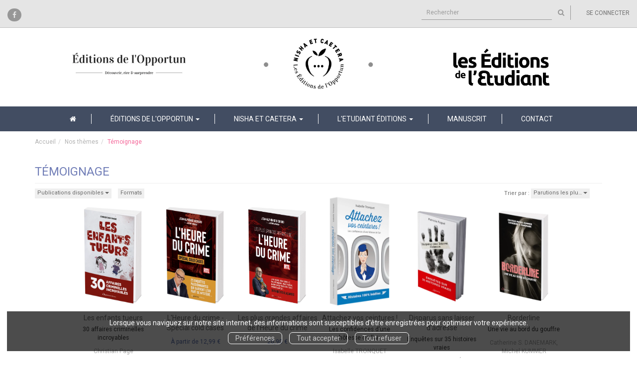

--- FILE ---
content_type: text/html; charset=utf-8
request_url: https://www.editionsopportun.com/theme/32/temoignage
body_size: 12113
content:
<!DOCTYPE html>
<html prefix="og: http://ogp.me/ns#" lang="fr">
<head>
  
<script src="https://www.googletagmanager.com/gtag/js?id=G-4DBHZ30T40" async="async"></script>
<script>
//<![CDATA[
      (function() {
        function executeWhenJQueryIsReady() {
          if (typeof jQuery !== 'undefined') {
            jQuery(document).ready(function() {
                    window.dataLayer = window.dataLayer || [];
      function gtag(){dataLayer.push(arguments);}
      gtag('js', new Date());
      gtag('consent', 'default', {
        'analytics_storage': 'denied',
        'ad_storage': 'denied',
        'ad_user_data': 'denied',
        'ad_personalization': 'denied',
        'wait_for_update': 500
      });
      
              gtag('config', 'G-4DBHZ30T40', {
          'linker': {
            'domains': ['www.editionsopportun.com']
          }
        });

      
      
      
      

            });
          } else {
            setTimeout(executeWhenJQueryIsReady, 50);
          }
        }
        executeWhenJQueryIsReady();
      })();

//]]>
</script>



  <meta charset='utf-8' />
<meta name='viewport' content='width=device-width, initial-scale=1'>
<meta http-equiv="Content-Language" content="fr-FR" />
<link rel="canonical" href="https://www.editionsopportun.com/theme/32/temoignage" />


<title>Les publications dans le thème 'Témoignage' | Éditions de l'Opportun</title>
<meta name='description' content="Les publications dans le thème &#39;Témoignage&#39;" />

<link rel="preload" as="font" href="/assets/fontawesome-webfont-2adefcbc041e7d18fcf2d417879dc5a09997aa64d675b7a3c4b6ce33da13f3fe.woff2" type="font/woff2" crossorigin>

<link rel="stylesheet" media="all" href="/assets/store-critical-e5030dda3952dc17728dbbcec0633041fa60b0d864c846f8334fd8f48cbe412c.css" />
<link rel="stylesheet" media="all" href="/assets/design-7b4c71be2e256f068e091746dff30a25.css" />
<link rel="stylesheet" media="print" href="/assets/store-33a36f8da9f79426ee4784fdc9b85574aec6840a155a2c4db16a93d2cded87eb.css" onload="this.media=&#39;all&#39;" />
<link rel="stylesheet" media="print" href="/system/parameter_attachments/data/007/966/049/original/opportun-2018-07-07.css?1623940015" onload="this.media=&#39;all&#39;" />
<link rel="stylesheet" media="print" href="https://fonts.googleapis.com/css?family=Roboto" onload="this.media=&#39;all&#39;" />
<style>
  h1, h2, h3, h4, h5, h6 {
    font-family: Roboto, Verdana, Arial, Helvetica, sans-serif;
  }
</style>

<meta name="csrf-param" content="authenticity_token" />
<meta name="csrf-token" content="bQZHny11sx7sgFSSlCvjCaxaV9r/z20VaDYMOUQWzWROjFfFRWRjlI1Nxm7RnqUB93gX9HO5yicDwvXRnToFzg==" />

<script src="/assets/store-critical-38f4342f174e9405d4a1309d77010bc38176af8ad8c8c7430176bc03431bc3d7.js"></script><script src="/assets/store-ef7a66bd40d9d6d42b2f86497339648d4e08718e516e076577d30ad7adc98b04.js" defer="defer"></script>
<link rel="shortcut icon" type="image/vnd.microsoft.icon" href="/system/parameter_attachments/data/004/966/961/original/favicon_new.ico?1619104372" />
<meta name="google-site-verification" content="rDba6kesmGhIfkXzpc-slC3i-yg3Yitgi4ZeOb2tO_A" />

<meta property="og:url"           content="https://www.editionsopportun.com/theme/32/temoignage" />
<meta property="og:type"          content="website" />
<meta property="og:title"         content="Les publications dans le thème &#39;Témoignage&#39; | Éditions de l&#39;Opportun" />
<meta property="og:description"   content="Les publications dans le thème &#39;Témoignage&#39;" />
  <meta property="og:image" content="https://www.editionsopportun.com/system/parameter_attachments/data/000/000/269/original/logo-opportun.png?1530096845" />
<meta property="og:locale" content="fr_FR" />
<meta property="og:site_name" content="Éditions de l&#39;Opportun" />

  

</head>

<body class=" subjects_show  ">
  <div role="region" aria-label="Outil d&#39;autorisation des cookies" id="acceptance_of_cookies" style="display: none"><div><p>Lorsque vous naviguez sur notre site internet, des informations sont susceptibles d'être enregistrées pour optimiser votre expérience.</p><a id="cookies_preferences_link" title="Configurer les préférences de cookies" href="/store/cookies">Préférences</a><a id="accept_cookies_notification" title="Accepter tous les cookies" href="#">Tout accepter</a><a id="refuse_cookies_notification" title="Refuser tous les cookies" href="#">Tout refuser</a></div></div>

  <div class="page subject_32" id="page_102" data-identifier="page_102">      
  <header role="banner" aria-label="Entête" class=" page_section" data-identifier="page_section_1">
    <div class="container-fluid">
    
          
      <div class='page_rows'>
          


  
    <div class="row page_row header-page-row" data-identifier="page_row_1">      
      <div class='page_columns'>
    
    
    


  <div class="col-xs-2 col-sm-6 col-md-6 col-lg-6 page_column_108 global-social-networks-column page_column editable_element" data-identifier="page_column_108">
    
      <span class="showable_editing_placeholders highlight_page_column" style="display: none;" data-toggle="tooltip" data-placement="right" title="Délimiter la colonne"><span class="label label-success">CP #108</span></span>      <span class="editing_placeholders" id="editing_placeholders_page_column_108"><span class="update_visibility_placeholders editing_placeholders_button label label-neutral" style="display: none"><span class="remote-clickable btn btn-link btn-xs" data-url="/admin/visibility_placeholders?page_column_id=108&amp;page_id=1"><small>Modifier <i class="fa fa-eye"></i></small></span></span><span class="add_placeholders editing_placeholders_button label label-neutral" style="display: none"><span class="remote-clickable btn btn-link btn-xs" data-url="/admin/placeholders?page_column_id=108&amp;page_id=1"><small>Ajouter <i class="fa fa-plus"></i></small></span></span><span class="order_placeholders editing_placeholders_button label label-neutral" style="display: none"><span class="remote-clickable btn btn-link btn-xs" data-url="/admin/sortable_placeholders?page_column_id=108&amp;page_id=1"><small>Modifier <i class="fa fa-sort-numeric-asc"></i></small></span></span><span class="edit_placeholders editing_placeholders_button label label-neutral" style="display: none"><span class="remote-clickable btn btn-link btn-xs" data-url="/admin/editable_placeholders?page_column_id=108&amp;page_id=1"><small>Modifier <i class="fa fa-pencil"></i></small></span></span><span class="delete_placeholders editing_placeholders_button label label-neutral" style="display: none"><span class="remote-clickable btn btn-link btn-xs" data-url="/admin/destroyable_placeholders?page_column_id=108&amp;page_id=1"><small>Supprimer <i class="fa fa-trash"></i></small></span></span></span>    
        
        

  
  <div class="placeholder  link-to-facebook-richtext editable_element" id="placeholder_781" data-identifier="placeholder_781" data-type="page-rich-text">    
    
  <div class="rich-text" id="rich-text-70">    <a href="https://www.facebook.com/EditionsdelOpportun/" class="link-to-facebook" target="_blank"><i class="fa fa-facebook" aria-hidden="true"></i></a></div>    
</div>        
</div>  
    
      
    
    


  <div class="col-xs-12 col-sm-6 col-md-6 col-lg-6 page_column_2 site-tools-column page_column" data-identifier="page_column_2">
    
    
        
        

  
  <div class="placeholder  search-form" id="placeholder_713" data-identifier="placeholder_713" data-type="site-search-form">    
    <form class="new_search_form" id="search-form" role="search" action="/search" accept-charset="UTF-8" method="get"><input name="utf8" type="hidden" value="&#x2713;" />
  <label class="control-label sr-only" for="q">Rechercher sur le site</label>

  <div class="input-group">
    <input type="search" class="form-control input-sm" id="q" name='q' placeholder="Rechercher" title="Rechercher sur le site">

    <span class="input-group-addon btn btn-default onclick-submit-search-form">
      <i class="fa fa-search"></i>
    </span>
  </div>
</form>    
</div>        
        
        

  
  <div class="placeholder hidden-xs " id="placeholder_67" data-identifier="placeholder_67" data-type="site-account-cart-link">    
    <a title="Mon panier" aria-label="Afficher mon panier" class="cart_link hide" href="/store/cart">
  <i class="fa fa-shopping-cart"></i>  <span class='c-l-t'><i class='fa fa-shopping-cart' aria-hidden='true'></i></span> %{articles_count}
  
</a>
      
</div>        
        
        

  
  <div class="placeholder hidden-xs " id="placeholder_68" data-identifier="placeholder_68" data-type="site-account-links-to-account">    
    
  <a class="link-to-sign-in" aria-label="Se connecter" href="/se-connecter">Se connecter</a>
    
</div>        
        
        

  
  <div class="placeholder hidden-sm hidden-md hidden-lg " id="placeholder_69" data-identifier="placeholder_69" data-type="page-collapse-button">    
    
<button type="button" class="navbar-toggle collapsed" title="Toggle" data-toggle="collapse" data-target="#page_row_2" aria-expanded="false">
  <i class="fa fa-bars"></i><i class="fa fa-times"></i>
</button>
    
</div>        
</div>  
    
  
</div>      
</div>    


      </div>
   </div>
</header>
  
  <header role="banner" aria-label="Logos" class="logos-section page_section" data-identifier="page_section_13">
    <div class="container">
    
          
      <div class='page_rows'>
          


  
    <div class="row page_row " data-identifier="page_row_62">      
      <div class='page_columns'>
    
    
    


  <div class="col-xs-12 col-sm-12 col-md-12 col-lg-12 page_column_119  page_column" data-identifier="page_column_119">
    
    
        
        

  
  <div class="placeholder  " id="placeholder_795" data-identifier="placeholder_795" data-type="page-image">    
    

  <a target="" title="" href="/editeur/1/les-editions-de-l-opportun">    <img class="image_picture " style="aspect-ratio: 450/232; " srcset="https://www.editionsopportun.com/system/image_pictures/data/005/774/280/thumb/logo_opportun.webp?1740121182 256w, https://www.editionsopportun.com/system/image_pictures/data/005/774/280/small/logo_opportun.webp?1740121182 512w, https://www.editionsopportun.com/system/image_pictures/data/005/774/280/medium/logo_opportun.webp?1740121182 1024w, https://www.editionsopportun.com/system/image_pictures/data/005/774/280/large/logo_opportun.webp?1740121182 1600w" src="https://www.editionsopportun.com/system/image_pictures/data/005/774/280/original/logo_opportun.png?1740121182" />
</a>    
</div>        
        
        

  
  <div class="placeholder  " id="placeholder_796" data-identifier="placeholder_796" data-type="page-image">    
    

  <a target="" title="" href="/editeur/2/nisha-et-caetera">    <img class="image_picture " style="aspect-ratio: 425/232; " srcset="https://www.editionsopportun.com/system/image_pictures/data/004/085/465/thumb/logo_nisha.webp?1740121182 256w, https://www.editionsopportun.com/system/image_pictures/data/004/085/465/small/logo_nisha.webp?1740121182 512w, https://www.editionsopportun.com/system/image_pictures/data/004/085/465/medium/logo_nisha.webp?1740121182 1024w, https://www.editionsopportun.com/system/image_pictures/data/004/085/465/large/logo_nisha.webp?1740121182 1600w" src="https://www.editionsopportun.com/system/image_pictures/data/004/085/465/original/logo_nisha.png?1740121182" />
</a>    
</div>        
        
        

  
  <div class="placeholder  " id="placeholder_797" data-identifier="placeholder_797" data-type="page-image">    
    

  <a target="" title="" href="/editeur/4/l-etudiant">    <img class="image_picture " style="aspect-ratio: 1000/619; " srcset="https://www.editionsopportun.com/system/image_pictures/data/006/540/581/thumb/amazon_A_.webp?1740121183 256w, https://www.editionsopportun.com/system/image_pictures/data/006/540/581/small/amazon_A_.webp?1740121183 512w, https://www.editionsopportun.com/system/image_pictures/data/006/540/581/medium/amazon_A_.webp?1740121183 1024w, https://www.editionsopportun.com/system/image_pictures/data/006/540/581/large/amazon_A_.webp?1740121183 1600w" src="https://www.editionsopportun.com/system/image_pictures/data/006/540/581/original/amazon_A_.png?1740121183" />
</a>    
</div>        
</div>  
    
  
</div>      
</div>    


      </div>
   </div>
</header>
  
  <nav role="navigation" aria-label="Navigation" class="navigation-section page_section" data-identifier="page_section_2">
    <div class="container">
    
          
      <div class='page_rows'>
          


  <div class="collapse navbar-collapse" id="page_row_2">
    <div class="row page_row " data-identifier="page_row_2">      
      <div class='page_columns'>
    
    
    


  <div class="col-xs-12 col-sm-12 col-md-12 col-lg-12 page_column_4  page_column" data-identifier="page_column_4">
    
    
        
        

  
  <div class="placeholder  main-navigation" id="placeholder_594" data-identifier="placeholder_594" data-type="page-navigation">    
      <div data-identifier="navigation_46" class="inline">
    
    <ul class='list-inline'>
    
    
    <li class="" data-identifier="navigation_link_424">
      

<a href="/"><i class="fa fa-home" aria-hidden="true"></i></a></li>
    
    
    <li class="" data-identifier="navigation_link_454">
      
<div class='mega-menu-container'>
  <span class='link_to_toggle_navigation'>
    Éditions de l&#39;Opportun
    <span class="caret"></span>
  </span>


  <div data-identifier="page_entity_for_navigation_link_454" class='mega-nav'>

    <section class=" page_section" data-identifier="page_section_14">      
      <div class='page_rows'>
          


  
    <div class="row page_row " data-identifier="page_row_63">      
      <div class='page_columns'>
    
    
    


  <div class="col-xs-12 col-sm-3 col-md-3 col-lg-3 page_column_121  page_column" data-identifier="page_column_121">
    
    
        
        

  
  <div class="placeholder  " id="placeholder_773" data-identifier="placeholder_773" data-type="page-navigation">    
      <div data-identifier="navigation_198" class="list_group">
    
    <ul class='list-group'>
    <li class='list-group-item'>
      
<a href="/editeur/1/les-editions-de-l-opportun">Nos publications</a>    </li>
    <li class='list-group-item'>
      

<a href="/auteurs">Nos auteurs</a>    </li>
    <li class='list-group-item'>
      
<a href="/collection/3/opportun-poche">Opportun Poche</a>    </li>
</ul>  </div>
    
</div>        
</div>  
    
      
    
    


  <div class="col-xs-12 col-sm-3 col-md-3 col-lg-3 page_column_122  page_column" data-identifier="page_column_122">
    
    
        
        

  
  <div class="placeholder  " id="placeholder_778" data-identifier="placeholder_778" data-type="page-navigation">    
      <div data-identifier="navigation_203" class="list_group">
    
    <ul class='list-group'>
    <li class='list-group-item'>
      
<a href="/theme/4/humour">Humour</a>    </li>
    <li class='list-group-item'>
      
<a href="/theme/3/langue-francaise">Langue française</a>    </li>
    <li class='list-group-item'>
      
<a href="/theme/2/philosophie">Philosophie</a>    </li>
</ul>  </div>
    
</div>        
</div>  
    
      
    
    


  <div class="col-xs-12 col-sm-3 col-md-3 col-lg-3 page_column_123  page_column" data-identifier="page_column_123">
    
    
        
        

  
  <div class="placeholder  " id="placeholder_779" data-identifier="placeholder_779" data-type="page-navigation">    
      <div data-identifier="navigation_204" class="list_group">
    
    <ul class='list-group'>
    <li class='list-group-item'>
      
<a href="/theme/27/les-timbres-de-l-orthographe">Timbrés de l'orthographe</a>    </li>
    <li class='list-group-item'>
      
<a href="/theme/1/histoire">Histoire</a>    </li>
    <li class='list-group-item'>
      
<a href="/theme/35/esoterisme">Ésotérisme</a>    </li>
</ul>  </div>
    
</div>        
</div>  
    
      
    
    


  <div class="col-xs-12 col-sm-3 col-md-3 col-lg-3 page_column_124  page_column" data-identifier="page_column_124">
    
    
        
        

  
  <div class="placeholder  " id="placeholder_780" data-identifier="placeholder_780" data-type="page-navigation">    
      <div data-identifier="navigation_205" class="list_group">
    
    <ul class='list-group'>
    <li class='list-group-item'>
      
<a href="/theme/32/temoignage">Témoignage</a>    </li>
    <li class='list-group-item'>
      
<a href="/theme/6/developpement-personnel">Développement personnel</a>    </li>
    <li class='list-group-item'>
      
<a href="/theme/30/sante">Santé</a>    </li>
</ul>  </div>
    
</div>        
</div>  
    
  
</div>      
</div>    


      </div>
</section>  </div>
</div>
</li>
    
    
    <li class="" data-identifier="navigation_link_444">
      
<div class='mega-menu-container'>
  <span class='link_to_toggle_navigation'>
    Nisha et caetera
    <span class="caret"></span>
  </span>


  <div data-identifier="page_entity_for_navigation_link_444" class='mega-nav'>

    <section class=" page_section" data-identifier="page_section_16">      
      <div class='page_rows'>
          


  
    <div class="row page_row " data-identifier="page_row_65">      
      <div class='page_columns'>
    
    
    


  <div class="col-xs-12 col-sm-3 col-md-3 col-lg-3 page_column_127  page_column" data-identifier="page_column_127">
    
    
        
        

  
  <div class="placeholder  " id="placeholder_776" data-identifier="placeholder_776" data-type="page-navigation">    
      <div data-identifier="navigation_201" class="list_group">
    
    <ul class='list-group'>
    <li class='list-group-item'>
      
<a href="/editeur/2/nisha-et-caetera">Nos publications</a>    </li>
    <li class='list-group-item'>
      

<a href="/auteurs">Nos auteurs</a>    </li>
</ul>  </div>
    
</div>        
</div>  
    
      
    
    


  <div class="col-xs-12 col-sm-9 col-md-9 col-lg-9 page_column_128  page_column" data-identifier="page_column_128">
    
    
        
        

  
  <div class="placeholder  " id="placeholder_777" data-identifier="placeholder_777" data-type="page-navigation">    
      <div data-identifier="navigation_202" class="list_group">
    
    <ul class='list-group'>
    <li class='list-group-item'>
      
<a href="/theme/41/erotique">Érotique</a>    </li>
    <li class='list-group-item'>
      
<a href="/theme/36/romance">Romance</a>    </li>
    <li class='list-group-item'>
      
<a href="/theme/38/dark-romance">Dark romance</a>    </li>
    <li class='list-group-item'>
      
<a href="/theme/39/new-adult">New adult</a>    </li>
</ul>  </div>
    
</div>        
</div>  
    
  
</div>      
</div>    


      </div>
</section>  </div>
</div>
</li>
    
    
    <li class="" data-identifier="navigation_link_435">
      
<div class='mega-menu-container'>
  <span class='link_to_toggle_navigation'>
    L&#39;Etudiant Éditions
    <span class="caret"></span>
  </span>


  <div data-identifier="page_entity_for_navigation_link_435" class='mega-nav'>

    <section class=" page_section" data-identifier="page_section_15">      
      <div class='page_rows'>
          


  
    <div class="row page_row " data-identifier="page_row_64">      
      <div class='page_columns'>
    
    
    


  <div class="col-xs-12 col-sm-3 col-md-3 col-lg-3 page_column_125  page_column" data-identifier="page_column_125">
    
    
        
        

  
  <div class="placeholder  " id="placeholder_774" data-identifier="placeholder_774" data-type="page-navigation">    
      <div data-identifier="navigation_199" class="list_group">
    
    <ul class='list-group'>
    <li class='list-group-item'>
      
<a href="/editeur/4/l-etudiant-editions">Nos publications</a>    </li>
    <li class='list-group-item'>
      

<a href="/auteurs">Nos auteurs</a>    </li>
</ul>  </div>
    
</div>        
</div>  
    
      
    
    


  <div class="col-xs-12 col-sm-9 col-md-9 col-lg-9 page_column_126  page_column" data-identifier="page_column_126">
    
    
        
        

  
  <div class="placeholder  " id="placeholder_775" data-identifier="placeholder_775" data-type="page-navigation">    
      <div data-identifier="navigation_200" class="list_group">
    
    <ul class='list-group'>
    <li class='list-group-item'>
      
<a href="/theme/42/emploi">Emploi</a>    </li>
    <li class='list-group-item'>
      
<a href="/theme/44/langue-francaise">Langue française</a>    </li>
    <li class='list-group-item'>
      
<a href="/theme/45/concours">Concours</a>    </li>
    <li class='list-group-item'>
      
<a href="/theme/43/orientation">Orientation</a>    </li>
    <li class='list-group-item'>
      
<a href="/theme/47/pratique">Pratique</a>    </li>
</ul>  </div>
    
</div>        
</div>  
    
  
</div>      
</div>    


      </div>
</section>  </div>
</div>
</li>
    
    
    <li class="" data-identifier="navigation_link_409">
      

<a href="/store/page/59/service-des-manuscrits">Manuscrit</a></li>
    
    
    <li class="" data-identifier="navigation_link_410">
      

<a href="/formulaire-de-contact">Contact</a></li>
</ul>  </div>
    
</div>        
</div>  
    
  
</div>      
</div>    
</div>

      </div>
   </div>
</nav>
  
  <section role="region" aria-label="Fil d&#39;ariane" class=" page_section" data-identifier="page_section_3">
    <div class="container">
    
          
      <div class='page_rows'>
          


  
    <div class="row page_row " data-identifier="page_row_3">      
      <div class='page_columns'>
    
    
    


  <div class="col-xs-12 col-sm-12 col-md-12 col-lg-12 page_column_5  page_column" data-identifier="page_column_5">
    
    
        
        

  
  <div class="placeholder  " id="placeholder_83" data-identifier="placeholder_83" data-type="site-breadcrumbs">    
      <nav role="navigation" aria-label="Fil d&#39;ariane"><ul class="breadcrumb hidden-xs"><li><a href="/">Accueil</a></li><li><a href="/subjects">Nos thèmes</a></li><li aria-current="page">Témoignage</li></ul></nav>    
</div>        
</div>  
    
  
</div>      
</div>    


      </div>
   </div>
</section>
  
  <section role="region" aria-label="Contenu" class=" page_section" data-identifier="page_section_4">
    <div class="container">
    
          
      <div class='page_rows'>
          


  
    <div class="row page_row " data-identifier="page_row_4">      
      <div class='page_columns'>
    
    
    


  <div class="col-xs-12 col-sm-12 col-md-12 col-lg-12 page_column_7  page_column" data-identifier="page_column_7">
    
    
        
        

  
  <div class="placeholder  " id="placeholder_404" data-identifier="placeholder_404" data-type="page-page-title">    
    <h1>Témoignage</h1>

    
</div>        
        
        

  
  <div class="placeholder  " id="placeholder_405" data-identifier="placeholder_405" data-type="product-paginated-products">    
    
  <div class='row m-b-sm' id="paginated_products_display_options">

    <div class='col-md-9 col-xs-12 m-b-sm m-t-sm' id='display-modes-and-filters'>
        
  <span class="dropdown">
    <button class="btn btn-xs dropdown-toggle" type="button" id="dropdownMenu1" data-toggle="dropdown" aria-haspopup="true" aria-expanded="false" style='border-radius: 0px !important;'>
      Publications disponibles      <span class="caret"></span>
    </button>
  
    <ul class="dropdown-menu" aria-labelledby="dropdownMenu1">
    
        <li>
          <form class="button_to" method="post" action="/products_display_mode/available_for_sale_products?current_entity_id=32"><input type="hidden" name="_method" value="put" /><input class="btn btn-link btn-xs" type="submit" value="Publications disponibles" /><input type="hidden" name="authenticity_token" value="yg20S0S1oEudmGV/bwzUoXplQLMIYyrYivLI2H1FRPS6IxAObmi7Ye1MDSpyr2hrhES5NhmZojvMV4wyk1GjBw==" /></form>        </li>
        <li>
          <form class="button_to" method="post" action="/products_display_mode/best_sellers?current_entity_id=32"><input type="hidden" name="_method" value="put" /><input class="btn btn-link btn-xs" type="submit" value="Meilleures ventes" /><input type="hidden" name="authenticity_token" value="q8O9xoy7Z+UOBAjdRDBvgnxTr/wkYslI1ThynRfvigafIedovdND3ylANSXm4hRPFZF6pDoeOkyYcZEvsUq21Q==" /></form>        </li>
    
    </ul>
  </span>
      
              
            
      
      
        <button type="button" class="btn btn-xs" data-toggle="modal" data-target="#articles_types-modal" aria-haspopup="dialog" style ='border-radius: 0px !important; font-size: 11px'>
          Formats
        </button>
      
      
      
      
    
    </div>

      <div class='col-md-3 col-xs-12 m-b-sm m-t-sm' style="text-align: right;">
        <span class="sort-by-title">Trier par :</span>
        
        <span class="dropdown">
  <button class="btn btn-xs dropdown-toggle" type="button" id="dropdown_sort_filters" data-toggle="dropdown" aria-haspopup="true" aria-expanded="false" style='border-radius: 0px !important;'>
    Parutions les plu…
    <span class="caret"></span>
  </button>
  
  <ul class="dropdown-menu align-right" aria-labelledby="dropdown_sort_filters">
      <li>
        <form class="button_to" method="post" action="/products_sort_mode/descendant_publication_date?current_entity_id=32"><input type="hidden" name="_method" value="put" /><input class="btn btn-link btn-xs" type="submit" value="Parutions les plus récentes" /><input type="hidden" name="authenticity_token" value="LvSLNiljsVXk+jpVFSrcOB6hIQM/Fv60RhUlEIDBX0ZOJ/xBtiQitXb2jqT9fDQ32gz0639zHY6ioWbFO9Lj0Q==" /></form>      </li>
      <li>
        <form class="button_to" method="post" action="/products_sort_mode/ascendant_publication_date?current_entity_id=32"><input type="hidden" name="_method" value="put" /><input class="btn btn-link btn-xs" type="submit" value="Parutions les moins récentes" /><input type="hidden" name="authenticity_token" value="BJZYKBY9L74ajA2Uzyf4dCs3A5OQbhXArCpxa7KWi5rp4lm5cg8vYtPVl4PgLktvlC36ThwSaXpFCyBLtQqUSQ==" /></form>      </li>
      <li>
        <form class="button_to" method="post" action="/products_sort_mode/ascendant_prices?current_entity_id=32"><input type="hidden" name="_method" value="put" /><input class="btn btn-link btn-xs" type="submit" value="Prix les moins chers" /><input type="hidden" name="authenticity_token" value="jmTRf74jpOQi7oBHvl22ughfEomF7V0ZL+Q2Se/49m9GLvJcbQq/ngiWL2E5MrI2KkQACa5iQCz4G0EWoiO9Aw==" /></form>      </li>
      <li>
        <form class="button_to" method="post" action="/products_sort_mode/descendant_prices?current_entity_id=32"><input type="hidden" name="_method" value="put" /><input class="btn btn-link btn-xs" type="submit" value="Prix les plus chers" /><input type="hidden" name="authenticity_token" value="MLsi5Pfmn+40kmUFuSog9TbksMBQ1HJCVNhzlmzimc81kGKFaykoKu+hXxFxplEbxZ5Txq2mcJRbJ897Wyk76g==" /></form>      </li>
  </ul>
</span>      </div>
  </div>

  

  
  <div id='paginated_products_results'>
    <div class='row'>
  <div class='col-md-12 text-center products-list'>
      <div class='container-product' style="">
  
    <div class="product text-center novelty shipping-level_1" data-type="base_product" data-identifier="product_438" data-ean13="9782386710797" data-item_label="Les enfants tueurs - Christian Page">
        
        
        <div class='container-cover'>
          <a href="/produit/438/9782374137193/les-enfants-tueurs">
              <img class="product_picture product-cover" style="aspect-ratio: 4134/6685; " alt="Les enfants tueurs" srcset="https://www.editionsopportun.com/system/product_pictures/data/009/934/264/small/%E2%80%A2_COUV_3D_LES_ENFANTS_TUEURS.webp?1768293812 128w, https://www.editionsopportun.com/system/product_pictures/data/009/934/264/medium/%E2%80%A2_COUV_3D_LES_ENFANTS_TUEURS.webp?1768293812 256w, https://www.editionsopportun.com/system/product_pictures/data/009/934/264/large/%E2%80%A2_COUV_3D_LES_ENFANTS_TUEURS.webp?1768293812 512w, https://www.editionsopportun.com/system/product_pictures/data/009/934/264/xlarge/%E2%80%A2_COUV_3D_LES_ENFANTS_TUEURS.webp?1768293812 1400w" src="https://www.editionsopportun.com/system/product_pictures/data/009/934/264/medium/%E2%80%A2_COUV_3D_LES_ENFANTS_TUEURS.webp?1768293812" />
            <div class="to-be-published-badge">À&nbsp;paraître</div>
            <div class="novelty-badge">Nouveauté</div>
            <div class="best-seller-badge">Meilleures ventes</div>
            <div class="presale-badge">Prévente</div>
            <div class="discounted-badge">Promotion</div>
            <div class="shipping-delay-badge">En stock</div>
            <div class="special-edition-badge"></div>
</a>        </div>

              
              <span class='p-i-t'>
                <a href="/produit/438/9782374137193/les-enfants-tueurs">Les enfants tueurs</a>
                  <small class='p-i-s'>30 affaires criminelles incroyables</small>
              </span>

              <p class='p-i-a'>
                <a href="/auteur/530/christian-page">Christian Page</a>
              </p>

              <p class='text-muted p-i-p'>
                À partir de   
  
  <span class='medium-price'>
        <span class='medium-public-price'>
          12,99 €        </span>
  </span>
              </p>
    </div>
</div>
      <div class='container-product' style="">
  
    <div class="product text-center shipping-level_1" data-type="base_product" data-identifier="product_541" data-ean13="9782386710575" data-item_label="L&#39;Heure du crime - Spécial cold cases - Jean-Alphonse Richard">
        
        
        <div class='container-cover'>
          <a href="/produit/541/9782386710575/l-heure-du-crime-special-cold-cases">
              <img class="lazy product_picture product-cover" style="aspect-ratio: 2191/3543;" loading="lazy" alt="L&#39;Heure du crime - Spécial cold cases" srcset="https://www.editionsopportun.com/system/product_pictures/data/009/934/255/small/%E2%80%A2_COUV_3D_COLD_CASES.webp?1762262956 128w, https://www.editionsopportun.com/system/product_pictures/data/009/934/255/medium/%E2%80%A2_COUV_3D_COLD_CASES.webp?1762262956 256w, https://www.editionsopportun.com/system/product_pictures/data/009/934/255/large/%E2%80%A2_COUV_3D_COLD_CASES.webp?1762262956 512w, https://www.editionsopportun.com/system/product_pictures/data/009/934/255/xlarge/%E2%80%A2_COUV_3D_COLD_CASES.webp?1762262956 1400w" src="https://www.editionsopportun.com/system/product_pictures/data/009/934/255/medium/%E2%80%A2_COUV_3D_COLD_CASES.webp?1762262956" />
            <div class="to-be-published-badge">À&nbsp;paraître</div>
            <div class="novelty-badge">Nouveauté</div>
            <div class="best-seller-badge">Meilleures ventes</div>
            <div class="presale-badge">Prévente</div>
            <div class="discounted-badge">Promotion</div>
            <div class="shipping-delay-badge">En stock</div>
            <div class="special-edition-badge"></div>
</a>        </div>

              
              <span class='p-i-t'>
                <a href="/produit/541/9782386710575/l-heure-du-crime-special-cold-cases">L&#39;Heure du crime - Spécial cold cases</a>
              </span>


              <p class='text-muted p-i-p'>
                À partir de   
  
  <span class='medium-price'>
        <span class='medium-public-price'>
          12,99 €        </span>
  </span>
              </p>
    </div>
</div>
      <div class='container-product' style="">
  
    <div class="product text-center shipping-level_1" data-type="base_product" data-identifier="product_281" data-ean13="9782386710018" data-item_label="Les plus grandes affaires de l’Heure du crime - Jean-Alphonse Richard">
        
        
        <div class='container-cover'>
          <a href="/produit/281/9782386710025/les-plus-grandes-affaires-de-l-heure-du-crime">
              <img class="lazy product_picture product-cover" style="aspect-ratio: 2191/3543;" loading="lazy" alt="Les plus grandes affaires de l’Heure du crime" srcset="https://www.editionsopportun.com/system/product_pictures/data/009/934/234/small/%E2%80%A2_COUV_3D_L&#39;HEURE_DU_CRIME.webp?1759137703 128w, https://www.editionsopportun.com/system/product_pictures/data/009/934/234/medium/%E2%80%A2_COUV_3D_L&#39;HEURE_DU_CRIME.webp?1759137703 256w, https://www.editionsopportun.com/system/product_pictures/data/009/934/234/large/%E2%80%A2_COUV_3D_L&#39;HEURE_DU_CRIME.webp?1759137703 512w, https://www.editionsopportun.com/system/product_pictures/data/009/934/234/xlarge/%E2%80%A2_COUV_3D_L&#39;HEURE_DU_CRIME.webp?1759137703 1400w" src="https://www.editionsopportun.com/system/product_pictures/data/009/934/234/medium/%E2%80%A2_COUV_3D_L&#39;HEURE_DU_CRIME.webp?1759137703" />
            <div class="to-be-published-badge">À&nbsp;paraître</div>
            <div class="novelty-badge">Nouveauté</div>
            <div class="best-seller-badge">Meilleures ventes</div>
            <div class="presale-badge">Prévente</div>
            <div class="discounted-badge">Promotion</div>
            <div class="shipping-delay-badge">En stock</div>
            <div class="special-edition-badge"></div>
</a>        </div>

              
              <span class='p-i-t'>
                <a href="/produit/281/9782386710025/les-plus-grandes-affaires-de-l-heure-du-crime">Les plus grandes affaires de l’Heure du crime</a>
              </span>


              <p class='text-muted p-i-p'>
                  
  
  <span class='medium-price'>
        <span class='medium-public-price'>
          20,90 €        </span>
  </span>
              </p>
    </div>
</div>
      <div class='container-product' style="">
  
    <div class="product text-center shipping-level_1" data-type="base_product" data-identifier="product_470" data-ean13="9782360756667" data-item_label="Attachez vos ceintures ! - Isabelle TRONQUET">
        
        
        <div class='container-cover'>
          <a href="/produit/470/9782360756674/attachez-vos-ceintures">
              <img class="lazy product_picture product-cover" style="aspect-ratio: 300/521;" loading="lazy" alt="Attachez vos ceintures !" srcset="https://www.editionsopportun.com/system/product_pictures/data/009/933/247/small/3D_Attaches-vos-ceintures_light.webp?1740121405 128w, https://www.editionsopportun.com/system/product_pictures/data/009/933/247/medium/3D_Attaches-vos-ceintures_light.webp?1740121405 256w, https://www.editionsopportun.com/system/product_pictures/data/009/933/247/large/3D_Attaches-vos-ceintures_light.webp?1740121405 512w" src="https://www.editionsopportun.com/system/product_pictures/data/009/933/247/medium/3D_Attaches-vos-ceintures_light.webp?1740121405" />
            <div class="to-be-published-badge">À&nbsp;paraître</div>
            <div class="novelty-badge">Nouveauté</div>
            <div class="best-seller-badge">Meilleures ventes</div>
            <div class="presale-badge">Prévente</div>
            <div class="discounted-badge">Promotion</div>
            <div class="shipping-delay-badge">En stock</div>
            <div class="special-edition-badge"></div>
</a>        </div>

              
              <span class='p-i-t'>
                <a href="/produit/470/9782360756674/attachez-vos-ceintures">Attachez vos ceintures !</a>
                  <small class='p-i-s'>Les confidences d’une hôtesse de l’air</small>
              </span>

              <p class='p-i-a'>
                <a href="/auteur/130/isabelle-tronquet">Isabelle TRONQUET</a>
              </p>

              <p class='text-muted p-i-p'>
                À partir de   
  
  <span class='medium-price'>
        <span class='medium-public-price'>
          5,99 €        </span>
  </span>
              </p>
    </div>
</div>
      <div class='container-product' style="">
  
    <div class="product text-center shipping-level_1" data-type="base_product" data-identifier="product_173" data-ean13="9782380159417" data-item_label="Disparus sans laisser d&#39;adresse - Patricia FAGUÉ">
        
        
        <div class='container-cover'>
          <a href="/produit/173/9782380159417/disparus-sans-laisser-d-adresse">
              <img class="lazy product_picture product-cover" style="aspect-ratio: 922/1730;" loading="lazy" alt="Disparus sans laisser d&#39;adresse" srcset="https://www.editionsopportun.com/system/product_pictures/data/009/934/107/small/Sans_titre_%28922_x_1730_px%29_%282%29.webp?1740121485 128w, https://www.editionsopportun.com/system/product_pictures/data/009/934/107/medium/Sans_titre_%28922_x_1730_px%29_%282%29.webp?1740121485 256w, https://www.editionsopportun.com/system/product_pictures/data/009/934/107/large/Sans_titre_%28922_x_1730_px%29_%282%29.webp?1740121485 512w" src="https://www.editionsopportun.com/system/product_pictures/data/009/934/107/medium/Sans_titre_%28922_x_1730_px%29_%282%29.webp?1740121485" />
            <div class="to-be-published-badge">À&nbsp;paraître</div>
            <div class="novelty-badge">Nouveauté</div>
            <div class="best-seller-badge">Meilleures ventes</div>
            <div class="presale-badge">Prévente</div>
            <div class="discounted-badge">Promotion</div>
            <div class="shipping-delay-badge">En stock</div>
            <div class="special-edition-badge"></div>
</a>        </div>

              
              <span class='p-i-t'>
                <a href="/produit/173/9782380159417/disparus-sans-laisser-d-adresse">Disparus sans laisser d&#39;adresse</a>
                  <small class='p-i-s'>Enquêtes sur 35 histoires vraies</small>
              </span>

              <p class='p-i-a'>
                <a href="/auteur/167/patricia-fague">Patricia FAGUÉ</a>
              </p>

              <p class='text-muted p-i-p'>
                  
  
  <span class='medium-price'>
        <span class='medium-public-price'>
          7,50 €        </span>
  </span>
              </p>
    </div>
</div>
      <div class='container-product' style="">
  
    <div class="product text-center shipping-level_1" data-type="base_product" data-identifier="product_118" data-ean13="9782380159448" data-item_label="Borderline - Catherine S. DANEMARK">
        
        
        <div class='container-cover'>
          <a href="/produit/118/9782380159448/borderline">
              <img class="lazy product_picture product-cover" style="aspect-ratio: 350/566;" loading="lazy" alt="Borderline" srcset="https://www.editionsopportun.com/system/product_pictures/data/009/934/102/small/%E2%80%A2_COUV_3D_V1_POCHE_BORDERLINE_copie.webp?1740121485 128w, https://www.editionsopportun.com/system/product_pictures/data/009/934/102/medium/%E2%80%A2_COUV_3D_V1_POCHE_BORDERLINE_copie.webp?1740121485 256w, https://www.editionsopportun.com/system/product_pictures/data/009/934/102/large/%E2%80%A2_COUV_3D_V1_POCHE_BORDERLINE_copie.webp?1740121485 512w" src="https://www.editionsopportun.com/system/product_pictures/data/009/934/102/medium/%E2%80%A2_COUV_3D_V1_POCHE_BORDERLINE_copie.webp?1740121485" />
            <div class="to-be-published-badge">À&nbsp;paraître</div>
            <div class="novelty-badge">Nouveauté</div>
            <div class="best-seller-badge">Meilleures ventes</div>
            <div class="presale-badge">Prévente</div>
            <div class="discounted-badge">Promotion</div>
            <div class="shipping-delay-badge">En stock</div>
            <div class="special-edition-badge"></div>
</a>        </div>

              
              <span class='p-i-t'>
                <a href="/produit/118/9782380159448/borderline">Borderline</a>
                  <small class='p-i-s'>Une vie au bord du gouffre </small>
              </span>

              <p class='p-i-a'>
                <a href="/auteur/189/catherine-s-danemark">Catherine S. DANEMARK</a>, <a href="/auteur/111/michel-kummer">Michel KUMMER</a>
              </p>

              <p class='text-muted p-i-p'>
                  
  
  <span class='medium-price'>
        <span class='medium-public-price'>
          7,50 €        </span>
  </span>
              </p>
    </div>
</div>
      <div class='container-product' style="">
  
    <div class="product text-center shipping-level_1" data-type="base_product" data-identifier="product_222" data-ean13="9782380159240" data-item_label="Mes sincères condoléances - Guillaume BAILLY">
        
        
        <div class='container-cover'>
          <a href="/produit/222/9782380159240/mes-sinceres-condoleances">
              <img class="lazy product_picture product-cover" style="aspect-ratio: 2191/3543;" loading="lazy" alt="Mes sincères condoléances" srcset="https://www.editionsopportun.com/system/product_pictures/data/009/934/079/small/9782380159240_coverhd.webp?1740121482 128w, https://www.editionsopportun.com/system/product_pictures/data/009/934/079/medium/9782380159240_coverhd.webp?1740121482 256w, https://www.editionsopportun.com/system/product_pictures/data/009/934/079/large/9782380159240_coverhd.webp?1740121482 512w" src="https://www.editionsopportun.com/system/product_pictures/data/009/934/079/medium/9782380159240_coverhd.webp?1740121482" />
            <div class="to-be-published-badge">À&nbsp;paraître</div>
            <div class="novelty-badge">Nouveauté</div>
            <div class="best-seller-badge">Meilleures ventes</div>
            <div class="presale-badge">Prévente</div>
            <div class="discounted-badge">Promotion</div>
            <div class="shipping-delay-badge">En stock</div>
            <div class="special-edition-badge"></div>
</a>        </div>

              
              <span class='p-i-t'>
                <a href="/produit/222/9782380159240/mes-sinceres-condoleances">Mes sincères condoléances</a>
              </span>

              <p class='p-i-a'>
                <a href="/auteur/112/guillaume-bailly">Guillaume BAILLY</a>
              </p>

              <p class='text-muted p-i-p'>
                  
  
  <span class='medium-price'>
        <span class='medium-public-price'>
          7,50 €        </span>
  </span>
              </p>
    </div>
</div>
      <div class='container-product' style="">
  
    <div class="product text-center shipping-level_1" data-type="base_product" data-identifier="product_167" data-ean13="9782360754908" data-item_label="Pas de bras, pas de chocolat ! - Philippe CROIZON">
        
        
        <div class='container-cover'>
          <a href="/produit/167/9782360755318/pas-de-bras-pas-de-chocolat">
              <img class="lazy product_picture product-cover" style="aspect-ratio: 1166/1853;" loading="lazy" alt="Pas de bras, pas de chocolat !" srcset="https://www.editionsopportun.com/system/product_pictures/data/000/000/151/small/3DCroizon.webp?1740121375 128w, https://www.editionsopportun.com/system/product_pictures/data/000/000/151/medium/3DCroizon.webp?1740121375 256w, https://www.editionsopportun.com/system/product_pictures/data/000/000/151/large/3DCroizon.webp?1740121375 512w" src="https://www.editionsopportun.com/system/product_pictures/data/000/000/151/medium/3DCroizon.webp?1740121375" />
            <div class="to-be-published-badge">À&nbsp;paraître</div>
            <div class="novelty-badge">Nouveauté</div>
            <div class="best-seller-badge">Meilleures ventes</div>
            <div class="presale-badge">Prévente</div>
            <div class="discounted-badge">Promotion</div>
            <div class="shipping-delay-badge">En stock</div>
            <div class="special-edition-badge"></div>
</a>        </div>

              
              <span class='p-i-t'>
                <a href="/produit/167/9782360755318/pas-de-bras-pas-de-chocolat">Pas de bras, pas de chocolat !</a>
                  <small class='p-i-s'>On peut rire de tout !</small>
              </span>

              <p class='p-i-a'>
                <a href="/auteur/170/philippe-croizon">Philippe CROIZON</a>
              </p>

              <p class='text-muted p-i-p'>
                À partir de   
  
  <span class='medium-price'>
        <span class='medium-public-price'>
          5,99 €        </span>
  </span>
              </p>
    </div>
</div>
      <div class='container-product' style="">
  
    <div class="product text-center shipping-level_3" data-type="base_product" data-identifier="product_144" data-ean13="9782380159226" data-item_label="Pas de bras, pas de chocolat ! - Vincent MONGAILLARD">
        
        
        <div class='container-cover'>
          <a href="/produit/144/9782360752522/pas-de-bras-pas-de-chocolat">
              <img class="lazy product_picture product-cover" style="aspect-ratio: 350/566;" loading="lazy" alt="Pas de bras, pas de chocolat !" srcset="https://www.editionsopportun.com/system/product_pictures/data/009/934/076/small/pasdebras_light.webp?1740121482 128w, https://www.editionsopportun.com/system/product_pictures/data/009/934/076/medium/pasdebras_light.webp?1740121482 256w, https://www.editionsopportun.com/system/product_pictures/data/009/934/076/large/pasdebras_light.webp?1740121482 512w" src="https://www.editionsopportun.com/system/product_pictures/data/009/934/076/medium/pasdebras_light.webp?1740121482" />
            <div class="to-be-published-badge">À&nbsp;paraître</div>
            <div class="novelty-badge">Nouveauté</div>
            <div class="best-seller-badge">Meilleures ventes</div>
            <div class="presale-badge">Prévente</div>
            <div class="discounted-badge">Promotion</div>
            <div class="shipping-delay-badge">Envoi sous 2 à 3 semaines</div>
            <div class="special-edition-badge"></div>
</a>        </div>

              
              <span class='p-i-t'>
                <a href="/produit/144/9782360752522/pas-de-bras-pas-de-chocolat">Pas de bras, pas de chocolat !</a>
              </span>

              <p class='p-i-a'>
                <a href="/auteur/170/philippe-croizon">Philippe CROIZON</a>
              </p>

              <p class='text-muted p-i-p'>
                À partir de   
  
  <span class='medium-price'>
        <span class='medium-public-price'>
          5,90 €        </span>
  </span>
              </p>
    </div>
</div>
      <div class='container-product' style="">
  
    <div class="product text-center shipping-level_1" data-type="base_product" data-identifier="product_20" data-ean13="9782380158694" data-item_label="Maman, papa, ça sert à quoi le Docteur des soucis ? - Thanh Agullo">
        
        
        <div class='container-cover'>
          <a href="/produit/20/9782380158694/maman-papa-ca-sert-a-quoi-le-docteur-des-soucis">
              <img class="lazy product_picture product-cover" style="aspect-ratio: 1532/1896;" loading="lazy" alt="Maman, papa, ça sert à quoi le Docteur des soucis ?" srcset="https://www.editionsopportun.com/system/product_pictures/data/009/934/024/small/9782380158694_coverhd.webp?1740121475 128w, https://www.editionsopportun.com/system/product_pictures/data/009/934/024/medium/9782380158694_coverhd.webp?1740121475 256w, https://www.editionsopportun.com/system/product_pictures/data/009/934/024/large/9782380158694_coverhd.webp?1740121475 512w" src="https://www.editionsopportun.com/system/product_pictures/data/009/934/024/medium/9782380158694_coverhd.webp?1740121475" />
            <div class="to-be-published-badge">À&nbsp;paraître</div>
            <div class="novelty-badge">Nouveauté</div>
            <div class="best-seller-badge">Meilleures ventes</div>
            <div class="presale-badge">Prévente</div>
            <div class="discounted-badge">Promotion</div>
            <div class="shipping-delay-badge">En stock</div>
            <div class="special-edition-badge"></div>
</a>        </div>

              
              <span class='p-i-t'>
                <a href="/produit/20/9782380158694/maman-papa-ca-sert-a-quoi-le-docteur-des-soucis">Maman, papa, ça sert à quoi le Docteur des soucis ?</a>
              </span>

              <p class='p-i-a'>
                <a href="/auteur/496/thanh-agullo">Thanh Agullo</a>
              </p>

              <p class='text-muted p-i-p'>
                  
  
  <span class='medium-price'>
        <span class='medium-public-price'>
          13,90 €        </span>
  </span>
              </p>
    </div>
</div>
      <div class='container-product' style="">
  
    <div class="product text-center shipping-level_1" data-type="base_product" data-identifier="product_411" data-ean13="9782380158595" data-item_label="Au feu les pompiers ! - Adjudant SKALA">
        
        
        <div class='container-cover'>
          <a href="/produit/411/9782380158595/au-feu-les-pompiers">
              <img class="lazy product_picture product-cover" style="aspect-ratio: 2000/3234;" loading="lazy" alt="Au feu les pompiers !" srcset="https://www.editionsopportun.com/system/product_pictures/data/009/934/015/small/9782380158595_coverhd.webp?1740121474 128w, https://www.editionsopportun.com/system/product_pictures/data/009/934/015/medium/9782380158595_coverhd.webp?1740121474 256w, https://www.editionsopportun.com/system/product_pictures/data/009/934/015/large/9782380158595_coverhd.webp?1740121474 512w" src="https://www.editionsopportun.com/system/product_pictures/data/009/934/015/medium/9782380158595_coverhd.webp?1740121474" />
            <div class="to-be-published-badge">À&nbsp;paraître</div>
            <div class="novelty-badge">Nouveauté</div>
            <div class="best-seller-badge">Meilleures ventes</div>
            <div class="presale-badge">Prévente</div>
            <div class="discounted-badge">Promotion</div>
            <div class="shipping-delay-badge">En stock</div>
            <div class="special-edition-badge"></div>
</a>        </div>

              
              <span class='p-i-t'>
                <a href="/produit/411/9782380158595/au-feu-les-pompiers">Au feu les pompiers !</a>
              </span>

              <p class='p-i-a'>
                <a href="/auteur/391/adjudant-skala">Adjudant SKALA</a>
              </p>

              <p class='text-muted p-i-p'>
                  
  
  <span class='medium-price'>
        <span class='medium-public-price'>
          7,50 €        </span>
  </span>
              </p>
    </div>
</div>
      <div class='container-product' style="">
  
    <div class="product text-center shipping-level_1" data-type="base_product" data-identifier="product_382" data-ean13="9782380158601" data-item_label="Et ça, ça se met où ? - Marie DAMPOIGNE">
        
        
        <div class='container-cover'>
          <a href="/produit/382/9782380158601/et-ca-ca-se-met-ou">
              <img class="lazy product_picture product-cover" style="aspect-ratio: 1123/1701;" loading="lazy" alt="Et ça, ça se met où ?" srcset="https://www.editionsopportun.com/system/product_pictures/data/009/934/016/small/9782380158601_coverhd.webp?1740121474 128w, https://www.editionsopportun.com/system/product_pictures/data/009/934/016/medium/9782380158601_coverhd.webp?1740121474 256w, https://www.editionsopportun.com/system/product_pictures/data/009/934/016/large/9782380158601_coverhd.webp?1740121474 512w" src="https://www.editionsopportun.com/system/product_pictures/data/009/934/016/medium/9782380158601_coverhd.webp?1740121474" />
            <div class="to-be-published-badge">À&nbsp;paraître</div>
            <div class="novelty-badge">Nouveauté</div>
            <div class="best-seller-badge">Meilleures ventes</div>
            <div class="presale-badge">Prévente</div>
            <div class="discounted-badge">Promotion</div>
            <div class="shipping-delay-badge">En stock</div>
            <div class="special-edition-badge"></div>
</a>        </div>

              
              <span class='p-i-t'>
                <a href="/produit/382/9782380158601/et-ca-ca-se-met-ou">Et ça, ça se met où ?</a>
              </span>

              <p class='p-i-a'>
                <a href="/auteur/169/marie-dampoigne">Marie DAMPOIGNE</a>
              </p>

              <p class='text-muted p-i-p'>
                  
  
  <span class='medium-price'>
        <span class='medium-public-price'>
          7,50 €        </span>
  </span>
              </p>
    </div>
</div>
      <div class='container-product' style="">
  
    <div class="product text-center shipping-level_1" data-type="base_product" data-identifier="product_403" data-ean13="9782380158540" data-item_label="Les Portes de l&#39;inconnu - Olivier EMPHOUX">
        
        
        <div class='container-cover'>
          <a href="/produit/403/9782380158540/les-portes-de-l-inconnu">
              <img class="lazy product_picture product-cover" style="aspect-ratio: 1123/1701;" loading="lazy" alt="Les Portes de l&#39;inconnu" srcset="https://www.editionsopportun.com/system/product_pictures/data/009/934/010/small/9782380158540_coverhd.webp?1740121474 128w, https://www.editionsopportun.com/system/product_pictures/data/009/934/010/medium/9782380158540_coverhd.webp?1740121474 256w, https://www.editionsopportun.com/system/product_pictures/data/009/934/010/large/9782380158540_coverhd.webp?1740121474 512w" src="https://www.editionsopportun.com/system/product_pictures/data/009/934/010/medium/9782380158540_coverhd.webp?1740121474" />
            <div class="to-be-published-badge">À&nbsp;paraître</div>
            <div class="novelty-badge">Nouveauté</div>
            <div class="best-seller-badge">Meilleures ventes</div>
            <div class="presale-badge">Prévente</div>
            <div class="discounted-badge">Promotion</div>
            <div class="shipping-delay-badge">En stock</div>
            <div class="special-edition-badge"></div>
</a>        </div>

              
              <span class='p-i-t'>
                <a href="/produit/403/9782380158540/les-portes-de-l-inconnu">Les Portes de l&#39;inconnu</a>
              </span>

              <p class='p-i-a'>
                <a href="/auteur/138/olivier-emphoux">Olivier EMPHOUX</a>, <a href="/auteur/139/annette-geffroy">Annette GEFFROY</a>
              </p>

              <p class='text-muted p-i-p'>
                  
  
  <span class='medium-price'>
        <span class='medium-public-price'>
          7,50 €        </span>
  </span>
              </p>
    </div>
</div>
      <div class='container-product' style="">
  
    <div class="product text-center shipping-level_1" data-type="base_product" data-identifier="product_184" data-ean13="9782380158038" data-item_label="Vaincre la phobie scolaire - Alexandre Ployé">
        
        
        <div class='container-cover'>
          <a href="/produit/184/9782380158038/vaincre-la-phobie-scolaire">
              <img class="lazy product_picture product-cover" style="aspect-ratio: 350/566;" loading="lazy" alt="Vaincre la phobie scolaire" srcset="https://www.editionsopportun.com/system/product_pictures/data/009/933/960/small/Phobie_scolaire_-_Modele_3D_copie.webp?1740121465 128w, https://www.editionsopportun.com/system/product_pictures/data/009/933/960/medium/Phobie_scolaire_-_Modele_3D_copie.webp?1740121465 256w, https://www.editionsopportun.com/system/product_pictures/data/009/933/960/large/Phobie_scolaire_-_Modele_3D_copie.webp?1740121465 512w" src="https://www.editionsopportun.com/system/product_pictures/data/009/933/960/medium/Phobie_scolaire_-_Modele_3D_copie.webp?1740121465" />
            <div class="to-be-published-badge">À&nbsp;paraître</div>
            <div class="novelty-badge">Nouveauté</div>
            <div class="best-seller-badge">Meilleures ventes</div>
            <div class="presale-badge">Prévente</div>
            <div class="discounted-badge">Promotion</div>
            <div class="shipping-delay-badge">En stock</div>
            <div class="special-edition-badge"></div>
</a>        </div>

              
              <span class='p-i-t'>
                <a href="/produit/184/9782380158038/vaincre-la-phobie-scolaire">Vaincre la phobie scolaire</a>
              </span>

              <p class='p-i-a'>
                <a href="/auteur/479/alexandre-ploye">Alexandre Ployé</a>, <a href="/auteur/478/capucine-ploye">Capucine Ployé</a>
              </p>

              <p class='text-muted p-i-p'>
                  
  
  <span class='medium-price'>
        <span class='medium-public-price'>
          7,50 €        </span>
  </span>
              </p>
    </div>
</div>
      <div class='container-product' style="">
  
    <div class="product text-center shipping-level_1" data-type="base_product" data-identifier="product_742" data-ean13="9782380153286" data-item_label="&quot;Ce que la mort m&#39;a dit...&quot; Les incroyables confessions d&#39;un embaumeur - Olivier EMPHOUX">
        
        
        <div class='container-cover'>
          <a href="/produit/742/9782380153293/ce-que-la-mort-m-a-dit-les-incroyables-confessions-d-un-embaumeur">
              <img class="lazy product_picture product-cover" style="aspect-ratio: 350/566;" loading="lazy" alt="&quot;Ce que la mort m&#39;a dit...&quot; Les incroyables confessions d&#39;un embaumeur" srcset="https://www.editionsopportun.com/system/product_pictures/data/009/933/704/small/CV_confessions_embaumeur_light.webp?1740121442 128w, https://www.editionsopportun.com/system/product_pictures/data/009/933/704/medium/CV_confessions_embaumeur_light.webp?1740121442 256w, https://www.editionsopportun.com/system/product_pictures/data/009/933/704/large/CV_confessions_embaumeur_light.webp?1740121442 512w" src="https://www.editionsopportun.com/system/product_pictures/data/009/933/704/medium/CV_confessions_embaumeur_light.webp?1740121442" />
            <div class="to-be-published-badge">À&nbsp;paraître</div>
            <div class="novelty-badge">Nouveauté</div>
            <div class="best-seller-badge">Meilleures ventes</div>
            <div class="presale-badge">Prévente</div>
            <div class="discounted-badge">Promotion</div>
            <div class="shipping-delay-badge">En stock</div>
            <div class="special-edition-badge"></div>
</a>        </div>

              
              <span class='p-i-t'>
                <a href="/produit/742/9782380153293/ce-que-la-mort-m-a-dit-les-incroyables-confessions-d-un-embaumeur">&quot;Ce que la mort m&#39;a dit...&quot; Les incroyables confessions d&#39;un embaumeur</a>
              </span>

              <p class='p-i-a'>
                <a href="/auteur/138/olivier-emphoux">Olivier EMPHOUX</a>
              </p>

              <p class='text-muted p-i-p'>
                À partir de   
  
  <span class='medium-price'>
        <span class='medium-public-price'>
          6,99 €        </span>
  </span>
              </p>
    </div>
</div>
      <div class='container-product' style="">
  
    <div class="product text-center shipping-level_1" data-type="base_product" data-identifier="product_665" data-ean13="9782380152098" data-item_label="Avant j&#39;étais une adolescente boulimique, anorexique &amp; dépressive - Camille JEANNE">
        
        
        <div class='container-cover'>
          <a href="/produit/665/9782380152104/avant-j-etais-une-adolescente-boulimique-anorexique-depressive">
              <img class="lazy product_picture product-cover" style="aspect-ratio: 396/630;" loading="lazy" alt="Avant j&#39;étais une adolescente boulimique, anorexique &amp; dépressive" srcset="https://www.editionsopportun.com/system/product_pictures/data/009/933/580/small/CV_boulimique_mini.webp?1740121432 128w, https://www.editionsopportun.com/system/product_pictures/data/009/933/580/medium/CV_boulimique_mini.webp?1740121432 256w, https://www.editionsopportun.com/system/product_pictures/data/009/933/580/large/CV_boulimique_mini.webp?1740121432 512w" src="https://www.editionsopportun.com/system/product_pictures/data/009/933/580/medium/CV_boulimique_mini.webp?1740121432" />
            <div class="to-be-published-badge">À&nbsp;paraître</div>
            <div class="novelty-badge">Nouveauté</div>
            <div class="best-seller-badge">Meilleures ventes</div>
            <div class="presale-badge">Prévente</div>
            <div class="discounted-badge">Promotion</div>
            <div class="shipping-delay-badge">En stock</div>
            <div class="special-edition-badge"></div>
</a>        </div>

              
              <span class='p-i-t'>
                <a href="/produit/665/9782380152104/avant-j-etais-une-adolescente-boulimique-anorexique-depressive">Avant j&#39;étais une adolescente boulimique, anorexique &amp; dépressive</a>
                  <small class='p-i-s'>Journal de bord d&#39;une adolescence affamée</small>
              </span>

              <p class='p-i-a'>
                <a href="/auteur/388/camille-jeanne">Camille JEANNE</a>
              </p>

              <p class='text-muted p-i-p'>
                À partir de   
  
  <span class='medium-price'>
        <span class='medium-public-price'>
          7,99 €        </span>
  </span>
              </p>
    </div>
</div>
      <div class='container-product' style="">
  
    <div class="product text-center best-seller shipping-level_1" data-type="base_product" data-identifier="product_664" data-ean13="9782380152678" data-item_label="VICTIMES CASSE-COUILLES - Adjudant SKALA">
        
        
        <div class='container-cover'>
          <a href="/produit/664/9782380152685/victimes-casse-couilles">
              <img class="lazy product_picture product-cover" style="aspect-ratio: 393/635;" loading="lazy" alt="VICTIMES CASSE-COUILLES" srcset="https://www.editionsopportun.com/system/product_pictures/data/009/933/579/small/VICTIMES_CC_miniature.webp?1740121432 128w, https://www.editionsopportun.com/system/product_pictures/data/009/933/579/medium/VICTIMES_CC_miniature.webp?1740121432 256w, https://www.editionsopportun.com/system/product_pictures/data/009/933/579/large/VICTIMES_CC_miniature.webp?1740121432 512w" src="https://www.editionsopportun.com/system/product_pictures/data/009/933/579/medium/VICTIMES_CC_miniature.webp?1740121432" />
            <div class="to-be-published-badge">À&nbsp;paraître</div>
            <div class="novelty-badge">Nouveauté</div>
            <div class="best-seller-badge">Meilleures ventes</div>
            <div class="presale-badge">Prévente</div>
            <div class="discounted-badge">Promotion</div>
            <div class="shipping-delay-badge">En stock</div>
            <div class="special-edition-badge"></div>
</a>        </div>

              
              <span class='p-i-t'>
                <a href="/produit/664/9782380152685/victimes-casse-couilles">VICTIMES CASSE-COUILLES</a>
                  <small class='p-i-s'>Les pompiers sont sympas</small>
              </span>

              <p class='p-i-a'>
                <a href="/auteur/391/adjudant-skala">Adjudant SKALA</a>
              </p>

              <p class='text-muted p-i-p'>
                À partir de   
  
  <span class='medium-price'>
        <span class='medium-public-price'>
          5,99 €        </span>
  </span>
              </p>
    </div>
</div>
      <div class='container-product' style="">
  
    <div class="product text-center shipping-level_1" data-type="base_product" data-identifier="product_656" data-ean13="9782380152470" data-item_label="JE VOUS PARDONNE TOUS VOS PÉCHÉS - Vincent MONGAILLARD">
        
        
        <div class='container-cover'>
          <a href="/produit/656/9782380152487/je-vous-pardonne-tous-vos-peches">
              <img class="lazy product_picture product-cover" style="aspect-ratio: 1112/1798;" loading="lazy" alt="JE VOUS PARDONNE TOUS VOS PÉCHÉS" srcset="https://www.editionsopportun.com/system/product_pictures/data/009/933/564/small/CV-40pr%C3%AAtres_P%C3%A9ch%C3%A9s_d%C3%A9tour%C3%A9_light.webp?1740121431 128w, https://www.editionsopportun.com/system/product_pictures/data/009/933/564/medium/CV-40pr%C3%AAtres_P%C3%A9ch%C3%A9s_d%C3%A9tour%C3%A9_light.webp?1740121431 256w, https://www.editionsopportun.com/system/product_pictures/data/009/933/564/large/CV-40pr%C3%AAtres_P%C3%A9ch%C3%A9s_d%C3%A9tour%C3%A9_light.webp?1740121431 512w" src="https://www.editionsopportun.com/system/product_pictures/data/009/933/564/medium/CV-40pr%C3%AAtres_P%C3%A9ch%C3%A9s_d%C3%A9tour%C3%A9_light.webp?1740121431" />
            <div class="to-be-published-badge">À&nbsp;paraître</div>
            <div class="novelty-badge">Nouveauté</div>
            <div class="best-seller-badge">Meilleures ventes</div>
            <div class="presale-badge">Prévente</div>
            <div class="discounted-badge">Promotion</div>
            <div class="shipping-delay-badge">En stock</div>
            <div class="special-edition-badge"></div>
</a>        </div>

              
              <span class='p-i-t'>
                <a href="/produit/656/9782380152487/je-vous-pardonne-tous-vos-peches">JE VOUS PARDONNE TOUS VOS PÉCHÉS</a>
                  <small class='p-i-s'>40 prêtres dévoilent les petits et grands secrets de la confession</small>
              </span>

              <p class='p-i-a'>
                <a href="/auteur/152/vincent-mongaillard">Vincent MONGAILLARD</a>
              </p>

              <p class='text-muted p-i-p'>
                À partir de   
  
  <span class='medium-price'>
        <span class='medium-public-price'>
          7,99 €        </span>
  </span>
              </p>
    </div>
</div>
  </div>
</div>
  </div>
  
  <div class='row'>
    <div class='col-md-12 text-center'>
      <ul class="pagination"><li class="page-item disabled"><span class="page-link">← Précédent</span></li> <li class="page-item active"><span class="page-link">1<span class="sr-only">(current)</span></span></li> <li class="page-item "><a class="page-link" rel="next" aria-label="Page 2" href="/theme/32/temoignage?page=2">2</a></li> <li class="page-item "><a class="page-link" aria-label="Page 3" href="/theme/32/temoignage?page=3">3</a></li> <li class="page-item "><a class="page-link" rel="next" aria-label="Aller à la page suivante" href="/theme/32/temoignage?page=2">Suivant →</a></li></ul>    </div>
  </div>
  

  <div class='modal fade' id="product_contexts-modal" tabindex='-1' role='dialog' aria-label="Type de produits">
  <div class='modal-dialog' role='document'>
    <div class='modal-content'>
      <div class='modal-header'>
        <button type='button' class='close' data-dismiss='modal' aria-label="translation missing: fr.product_contexts.modal.close">
          <span aria-hidden='true'>&times;</span>
        </button>
        <h4 class='modal-title'>Type de produits</h4>
      </div>
      <div class='modal-body text-center'>
        <form class="form-inline" action="/product_contexts_filter" accept-charset="UTF-8" method="post"><input name="utf8" type="hidden" value="&#x2713;" /><input type="hidden" name="authenticity_token" value="mCWJeNkymsyuPtkwb5+AQhaIi4B6Lts69t7sPzMFk5EqPp24v1XoB4gBx28o9INc3bbkH8ncY1fvgQZvu46EeA==" />
        
          <div class="form-group ">             
             
             <select name="product_contexts" id="product_contexts" class="form-control"><option selected="selected" value="base_products">Ne pas afficher les chapitres numériques</option>
<option value="chapter_products">Afficher seulement les chapitres numériques</option>
<option value="products">Tout afficher</option></select>
</div>          
          <div class="form-group ">            <input type="submit" name="commit" value="Valider" data-disable-with="Valider" />
</div></form>      </div>
    </div>
  </div>
</div>
      
  <div class='modal fade' id="articles_types-modal" tabindex='-1' role='dialog' aria-label="Tri par format">
    <div class='modal-dialog' role='document'>
      <div class='modal-content'>
        <div class='modal-header'>
          <button type='button' class='close' data-dismiss='modal' aria-label="Fermer">
            <span aria-hidden='true'>&times;</span>
          </button>
          <h4 class='modal-title'>Tri par format</h4>
        </div>
        <div class='modal-body'>
          <ul>
              <li>
                <form class="button_to" method="post" action="/articles_type_filter/1"><input type="hidden" name="_method" value="put" /><button class="btn btn-link" type="submit">                  <input type="hidden" name="data-ignore-close-confirmation" id="data-ignore-close-confirmation" value="true" class="data_ignore_close_confirmation" />                  Livre papier
</button><input type="hidden" name="authenticity_token" value="i+xihE2elx1ISnb0ptVszAMQoNGMgX31vWxOvOU4JbwAEskqC4L836gJei+MwPqanRXiVsAA2pWK5h46nopfrQ==" /></form>              </li>
              <li>
                <form class="button_to" method="post" action="/articles_type_filter/2"><input type="hidden" name="_method" value="put" /><button class="btn btn-link" type="submit">                  <input type="hidden" name="data-ignore-close-confirmation" id="data-ignore-close-confirmation" value="true" class="data_ignore_close_confirmation" />                  eBook
</button><input type="hidden" name="authenticity_token" value="Ij92s8OmDydBQvWtkAlnC6e7XL2SywojfTa+SAkZlBhs7MlCkn6olmOqAK/4Rjv3XuH7G8P+FtVn3M2IlvKcBA==" /></form>              </li>
          </ul>
        </div>
      </div>
    </div>
  </div>
  
    
</div>        
</div>  
    
  
</div>      
</div>    


      </div>
   </div>
</section>
  
  <footer role="contentinfo" aria-label="footer" class="footer page_section" data-identifier="page_section_12">
    <div class="container">
    
          
      <div class='page_rows'>
          


  
    <div class="row page_row " data-identifier="page_row_58">      
      <div class='page_columns'>
    
    
    


  <div class="col-xs-12 col-sm-3 col-md-3 col-lg-3 page_column_109  page_column" data-identifier="page_column_109">
    
    
        
        

  
  <div class="placeholder  " id="placeholder_714" data-identifier="placeholder_714" data-type="page-navigation">    
      <div data-identifier="navigation_194" class="list_group">
    
    <ul class='list-group'>
    <li class='list-group-item'>
      
<a href="/editeur/1/les-editions-de-l-opportun">Editions de l'Opportun</a>    </li>
    <li class='list-group-item'>
      
<a href="/editeur/2/nisha-et-caetera">Nisha et caetera</a>    </li>
    <li class='list-group-item'>
      
<a href="/editeur/4/l-etudiant-editions">L'étudiant</a>    </li>
</ul>  </div>
    
</div>        
</div>  
    
      
    
    


  <div class="col-xs-12 col-sm-3 col-md-3 col-lg-3 page_column_110  page_column" data-identifier="page_column_110">
    
    
        
        

  
  <div class="placeholder  " id="placeholder_715" data-identifier="placeholder_715" data-type="page-navigation">    
      <div data-identifier="navigation_195" class="list_group">
    
    <ul class='list-group'>
    <li class='list-group-item'>
      

<a href="/inscription-lettre-d-information">Lettre d'information</a>    </li>
</ul>  </div>
    
</div>        
</div>  
    
      
    
    


  <div class="col-xs-12 col-sm-3 col-md-3 col-lg-3 page_column_111  page_column" data-identifier="page_column_111">
    
    
        
        

  
  <div class="placeholder  " id="placeholder_716" data-identifier="placeholder_716" data-type="page-navigation">    
      <div data-identifier="navigation_196" class="list_group">
    
    <ul class='list-group'>
    <li class='list-group-item'>
      

<a href="/formulaire-de-contact">Contact</a>    </li>
    <li class='list-group-item'>
      

<a href="/store/page/6/protection-de-vos-donnees-personnelles-rgpd">Protection de vos données personnelles - RGPD</a>    </li>
    <li class='list-group-item'>
      

<a href="/store/page/2/conditions-generales-de-vente">Conditions générales</a>    </li>
    <li class='list-group-item'>
      

<a href="/store/page/3/mentions-legales">Mentions légales</a>    </li>
</ul>  </div>
    
</div>        
</div>  
    
      
    
    


  <div class="col-xs-12 col-sm-3 col-md-3 col-lg-3 page_column_112  page_column" data-identifier="page_column_112">
    
    
        
        

  
  <div class="placeholder  " id="placeholder_717" data-identifier="placeholder_717" data-type="page-navigation">    
      <div data-identifier="navigation_197" class="list_group">
    
    <ul class='list-group'>
    <li class='list-group-item'>
      

<a href="/store/page/8/aide-generale">FAQ</a>    </li>
</ul>  </div>
    
</div>        
        
        

  
  <div class="placeholder  link-to-rss-feed" id="placeholder_718" data-identifier="placeholder_718" data-type="page-feed-link">    
    <i class="fa fa-rss"></i>&nbsp;
<a href="/flux-rss">Flux RSS</a>    
</div>        
        
        

  
  <div class="placeholder  logo-paybox" id="placeholder_772" data-identifier="placeholder_772" data-type="page-image">    
    

  <img class="image_picture " style="aspect-ratio: 105/50; " srcset="https://www.editionsopportun.com/system/image_pictures/data/003/792/074/thumb/logo-paybox.webp?1740121182 256w, https://www.editionsopportun.com/system/image_pictures/data/003/792/074/small/logo-paybox.webp?1740121182 512w, https://www.editionsopportun.com/system/image_pictures/data/003/792/074/medium/logo-paybox.webp?1740121182 1024w, https://www.editionsopportun.com/system/image_pictures/data/003/792/074/large/logo-paybox.webp?1740121182 1600w" src="https://www.editionsopportun.com/system/image_pictures/data/003/792/074/original/logo-paybox.png?1740121182" />
    
</div>        
</div>  
    
      
    
    


  <div class="col-xs-12 col-sm-12 col-md-12 col-lg-12 page_column_120 copyright-column page_column" data-identifier="page_column_120">
    
    
        
        

  
  <div class="placeholder  " id="placeholder_770" data-identifier="placeholder_770" data-type="site-copyright">    
    Copyright © 2026 Éditions de l'Opportun&nbsp;et&nbsp;Nuxos Publishing Technologies. <a href="https://www.izibook.com">IziBook®</a> et <a href="https://www.librairieizibooks.com" rel="nofollow">IziBooks®</a> sont des marques déposées de la société <a href="https://www.izibook.com">Nuxos Publishing Technologies</a>.
    
</div>        
</div>  
    
  
</div>      
</div>    


      </div>
   </div>
</footer>

  
</div>

  

  <div id="global_player" class="video-container">
  <div class="video-widget" data-video_id="global_player_video"
                            data-video_source="">
    <div class="video-element">
      <div id="global_player_video_flash"></div>
      <video id="global_player_video">
      </video>
      <div class="controls-container video-controls fullscreen">
        <div class="controls">
          <div class="play-pause control-elt">
            <span class="play-icon"><i class="fa fa-play"></i></span>
            <span class="pause-icon"><i class="fa fa-pause"></i></span>
          </div>
          <div class="seek-bar control-elt">
            <div class="background">
              <div class="progress"></div>
            </div>
          </div>
          <div class="time-container">
            <span class="elapsed-time control-elt time">--:--</span>
            <span class="time-separator control-elt time">/</span>
            <span class="duration control-elt time">--:--</span>
          </div>
          <div class="close-btn control-elt"><i class="fa fa-times"></i></div>
        </div>
      </div>
    </div>
  </div>
</div>


  <script>
//<![CDATA[
      (function() {
        function executeWhenJQueryIsReady() {
          if (typeof jQuery !== 'undefined') {
            jQuery(document).ready(function() {
              
    $("[data-toggle='tooltip']").tooltip();
    
      
      

            });
          } else {
            setTimeout(executeWhenJQueryIsReady, 50);
          }
        }
        executeWhenJQueryIsReady();
      })();

//]]>
</script>  
    
        

</body>
</html>
